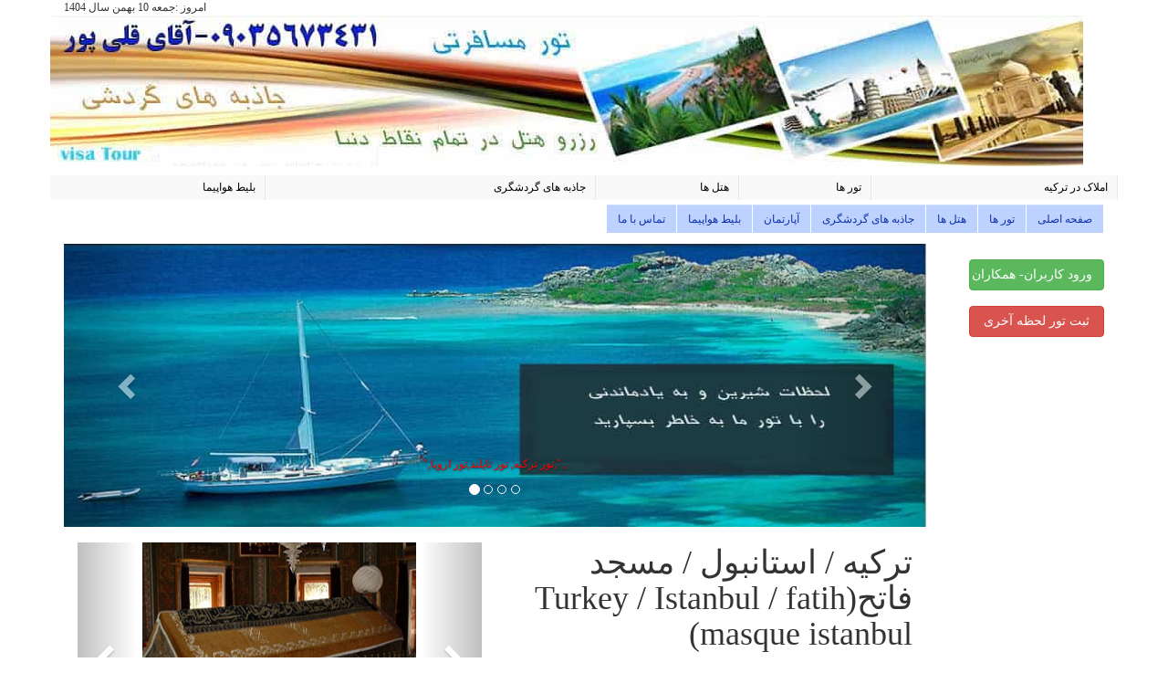

--- FILE ---
content_type: text/html; charset=utf-8
request_url: http://www.visa2.ir/693472677.aspx
body_size: 76551
content:



<!DOCTYPE html PUBLIC "-//W3C//DTD XHTML 1.0 Transitional//EN" "http://www.w3.org/TR/xhtml1/DTD/xhtml1-transitional.dtd">

<html xmlns="http://www.w3.org/1999/xhtml">
<head>
      <!--متا گوگل-->
    <script src="Ajax/jquery.min.js" type="text/javascript"></script>
  
   
      <!-- پایان متا گوگل-->
      <!--faveicon-->
    
  
      <!--end faveicon-->



 

<title>
	ترکیه / استانبول / مسجد فاتح(Turkey / Istanbul / fatih masque istanbul)
</title>


     
<style type="text/css">

.rtl {direction:rtl;}
</style>

		
		<link rel="stylesheet" type="text/css" href="meno/css/superfish.css" media="screen" /><link rel="stylesheet" type="text/css" href="meno/css/superfish-rtl.css" media="screen" /><link rel="stylesheet" type="text/css" href="meno/css/superfish-vertical.css" media="screen" /><link rel="stylesheet" type="text/css" href="meno/css/superfish-vertical-rtl.css" media="screen" /><link rel="stylesheet" type="text/css" href="meno/css/superfish-navbar.css" media="screen" /><link rel="stylesheet" type="text/css" href="meno/css/superfish-navbar-rtl.css" media="screen" />

		<script type="text/javascript" src="meno/js/jquery-1.2.6.min.js"></script>
		<script type="text/javascript" src="meno/js/hoverIntent.js"></script>
		<script type="text/javascript" src="meno/js/superfish.js"></script>
		<script type="text/javascript">

		    // initialise plugins
		    jQuery(function () {
		        $('ul.sf-menu').superfish();

		    });

		</script>
		
   
   
    <link rel="shortcut icon" href="uplod/preview_32x32.png" type="image/x-icon" />

    
   
  
      <!--شروع سایدبار راست-->
  




      <!--پایان سایدبار راست-->
    <!-- پایان جی کوئری--> 
    
    

   
    <!-- Bootstrap -->
    <meta name="viewport" content="width=device-width, initial-scale=1.0" /><link href="bootstrap-3.3.5-dist/css/bootstrap.css" rel="stylesheet" type="text/css" />
     <script src="bOOTSTRAP_w3/jquery.min.js"  type="text/javascript"></script>
    <script src="bootstrap-3.3.5-dist/js/bootstrap.js" type="text/javascript"></script>
   
   
     <!--ende Bootstrap -->
    
    
      <!-- سایدبار راست -->
  
    
    <script src="Scripts/Gridviw_Sidbar_right.js" type="text/javascript"></script>

   
     <!--  پایان سایدبار راست -->

    
      <!-- اسلاید شو -->
    <!-- اسلاید شو -->
  

    <style type="text/css">
        .carousel-inner > .item > img,
        .carousel-inner > .item > a > img {
            width: 100%;
            margin: auto;
        }
    </style>
    <!--پایان اسلاید شو-->
    <!--پایان اسلاید شو-->
    <script src="js/js_Search.js" type="text/javascript"></script>  
 
  


    

    <meta name="google-site-verification" content="CQuoqIqsDTELJ26jsZp37DJ75PChzJEumeD1znjWT2U" />
    <meta name="msvalidate.01" content="324B98A4816D7B92EC80844BE89A292B" />
    <!-- اسلاید شو -->
   
 
  <style type="text/css">
  .carousel-inner > .item > img,
  .carousel-inner > .item > a > img {
      width: 100%;
      margin: auto;
  }
  </style>
    <!--پایان اسلاید شو-->
 

    
 
<link href="App_Themes/Acqua%20-%20Copy%20-%20Copy/StblImag.css" type="text/css" rel="stylesheet" /><meta http-equiv="keywords" name="keywords" content=",ترکیه / استانبول / مسجد فاتح(Turkey / Istanbul / fatih masque istanbul),ترکیه / استانبول / مسجد فاتح,Turkey / Istanbul / fatih masque istanbul," /><meta http-equiv="description" name="description" content=",ترکیه / استانبول / مسجد فاتح(Turkey / Istanbul / fatih masque istanbul),این مسجد ابتدا در فواصل سال‌های ۱۴۶۳ تا ۱۴۷۰ ساخته شد و اولین مسجد امپراطوری پس از پیروزی است.," /></head>
<body>
    <form method="post" action="./693472677.aspx" id="form1">
<div class="aspNetHidden">
<input type="hidden" name="__VIEWSTATE" id="__VIEWSTATE" value="lIaV86C2F2oYRS2FhmRhFQMC9uRjG3SnaOePhXOBwukbWFUxjr6hCYVDVIfG1Oxb3QWJ5U/lcrVXh8x63ilEdUeOj0uye1HJ+H54cReoIFs6uxwY9VngPwONRp86MPKyfWhFrqLpC7q+6cUgTCCe/LDjH2Kp5cNuaaa5kBTx3WVqb7+I5Q8ysiVj8EbUK1V+IR8mIla7mVKbl4b7Frvd/Zzh/NiVNXFphKcYT6HUD6RB7chIFZGk/ZQWrlz20vdEi7kZ1F2epX+YvxmrUE5lhcbpXej02JsCfvPqpwlSvX03ht+8c4F/jFELZnEWCDj5BXI2gjlheV1+OANVqa8/a478uX9YY8oVewA1iAi/jmV3FB0uh6dt/tGZVcj0fQxWXcwT3QcsZXSJYdcV2KT5jwrqDysX6pRETTN0ud6PKuUnrXTUkflQ/NuPcVPMEHUfRCCGZu2SKjOfpgZpXRnUyfvNwOWVzXspR0A0b3ylxUcIfJEnrP1oZ/JT32QAZQFRIiMP6RnITLFAa/KOQukcbevNfmyBgGm8OfjxuUt5IKDJ2oi8Jrs7F0oD09Q+dq/gTS3RCAI8rMf3OsEWHFXMDoAQYBJryQZdGuYBd5N7FlIHpJJzxZ6UatQ8LxmDl+ymGtt5DC/61YAkeNUE4Rznqnugg95dslli2FteUbEOXc2oxVRE9fex4/+VQs3IcPCs0zx5KSMVTJRZxlcnrUGY7SIqWjg4kwmiszL1TuLf+HFxyH6uFLX2laCH5UN0YHdfdLBJ+DqD90+S6ikAH/[base64]/XjDKKJ/zj3/Tj/[base64]/JKtyxhhoa1carkkVLiUIBKT7umt0lAqJpPwBiE/lsW8AipHI1ttm0Oi3PTBbxmaTWMbwYWt6KslpWWc69Iu9kHHVn3c8EFGqpZK2Yb4qAbIv40ua3knGTCwgXxiGxjd9bMDBvfw3VOgEjFQcoZgKE42pPJi3QTJG377Aoascn31MExLvnbHBpVFVV0Uh0W3xVsdkWOIP8aONLn/bkqK8SB/p864Yz2RghFtJlC0hZXxkPP2eT0zYDjGPumEyRAbGVDt5X89fEKwr/lOKYwiLkzBis9vmDlbeQN4sYCMRD8pX02m4D4NvWf/2ntZjTr6bV7MED4AE3ywpIGNJo0g7zFIbpR2L5EpLMBP0VcX5I17h06v+9iswvHTZqp4rauDL06AZuGSxXiE/AolR98gD18qlo4Kb9bry3gQY4OuKypxwPPO3NVAM6IpUYKWjHxPaNL6NVUJu3vnbiL+hzgQuMTWfy3KmpGaj3ro4oA+Q79XoMOKC+Vt7QvKHkIhF0hqbPmmumgqeokOFaW3R0KC2oni7JX+/l4/+JTelZcLSlk3iLQgbQi8lC1G8KZHdKqq0YDM6WFt5VBdDYEjVghe8pOKdWyHuNiadQ5GRK+3l/UmhNqZV6FmbAqdGQlBJDCC8Nr0wcwYa+cpOY0hsS9dT+RzN1P7j7r7nixR4HBSuZ3vBGAvn9oYf9CHa6bveTs0D/kWvOYmUrH0xwq/Mqky1pSfj19thc+jPq31jufXHh/chgCWvU8xZ52tku8czi7AB350Z3+XLovOo6VO3APuce8FWlxXorEwoT4yuPbgU68UhiQd+6lSVRGJjPXFDvHJUZR6ZbgoFgn+nxujng/bRM8zqE1Bv/1dLssja9adwauMrh0oRM8rSR90nOupEy0CUcq0HN9gv/qPw2cvOZ0LIxHkL7ggGUaQCgMSou0GZXBERBqavj4rm2a1V4leQ7Mt+vZo8q/ZbTskTx5B2ROZ9PdzuEj5hisoqiHLTm7Ds5fu08dqEsa2J/38WuR/QnAi68y/gUx8Nlm9l1RhRrAiRwwLo2StbPkdtNKDBX/ZcSF0Jot3BCpKXyhNHRxKNXNO6nLKpArYsxtLkCfFOjOYZ5aft/HAzKUkBFXAzJgm2yTqRw2mEPwzq5NGK+urAMJ1LZwLRlB2JwwLBlqqBMZ0tHvGyq1ZQmFeCkEz7TX2WR2pWQe4ECQ5yu92jxRT53BFHyO81XjSt/hvQKxVuMztb65pJVATQd0YIb/+hBVn1EptrMMmnToLj36slzPfXTbYUOoypbC8bKcZIcbBuns+YwsazRqHFKUjE8g7HJQuC+bVKV4OuUnTXq9Axb2UxTb/4DjXix5HVVvc/9PcsIoK8/dnyoQGs2tNSPmBgi2g2YTTUcOtrY73/vKJuc5wkS/MFlf/V9H06pGkN1h+EsWyee8DhvHJhd0JTzAaIEFKpbrtfpRufZ0Fc4dcBFaTwsLtTVIXrZXkwPzYynSzfVu/Xexu4KuhMa4N4YWyPF0jfvGOjwXLCRc5yoEQEkqcZJbB1jARlMV4i+CPq9059KEGEN+6p6IuxEgY67ULX3dG3gUEnc4VKky6bOeMQB1bKdEGBXoikjOPFbcmMxduIZ8YssEH1PV+rsdxbCy0+dL3e8DVXFSvIafU6nJA4rCfMdu8FB54Bp/ANe1Y1WlD/5kLok1GwjsGxFLbyZ2YWNLoCtDqR+36fVeZV7vaBJmzOUbxWtP+eqnOVLYmnUK+9LQk84r70cEv7Cw1RZeAiNuO/+Nzm3mGvJki5soAxICCdRYpX2RZo3Vz/Fn81L5pmtVb/eb9LntWOU1dQ6cHtClm9vcU8YRggkV3jTCVl1HCDDgHFrRuA7NKeynVfBw0KSCBvTo45ainhSzEIi01LbBuxivZld/MiMttJz00BLBxFibP9f9didwMEhNuA7XqgQC9lwIY8+X+39syAIaA2OmTGvNkAfJXm87ntVupL5I1yWf9C5vC4y6U6OZK2BkBKk1lK6J3TZzllFz7SdXY0uF3F9F44uaWkYgjxX120gZA7pdUfXQNK/[base64]/6nGCar/yYJD0mEi+7eKJj0yQiJDBwR72ZbgQVaz5Z8FDQpK+pRf+yfXrjbj1y/1pHSF6Xa8Oa7jOyhm9mgZwvq2pCcVpf2RiEZxXg4Efh76g3c3dV2QxoVpk77XdOqhMPHEhX9ErDpCjCIo7TLxqWFLulJ20c2F0DKKmqWqZDAtCE6q+uZv9PHZ1WHFDipA636HBvFaS/0oiZaOBDZk8bjIX+jGoelqj7XWy2D7U1h6+JuqIb3p2wyHMIukY1BlP++bo7k+0Efjx8E2w9lXxKC/KH0qvS4q8A5Xvkul0/aW/GVDABcOHT9M0TcIIA/UhraAAjlDwcL9bQIE0cxJxn3rHJuJ1/XTOnPdnnKJRZ8jEoPX+U69zQF1U4dc10dEMuA8zecovySr9+xr+4THquXFmXsZMkQH7E2d4ORqeE6FzPFou4jwinR5jpeZMtKK0cPsIltyw5iFwFzsjABcaK52SVkRsl3YpoflP2TpZf0hxvzIL7OeuvSQltZS3LYsyHzeasVU5xAOn2GRzBL2Ho0iu1wNkJ6D/Rcnh0IuhKx91wC58U+Fj6xKsKdmTtT8l6P5jK3b9roNEKCIzyLTUHLYfvr2xJzEmNAXxXOM6i+9BEgd+ELy4VtLjQsSlaeJZ7O2oxkWYYd8oQy9JlNBreGZOHdGTJYYxlM+m5826kwYq0G/i1IQtI9O0uNCN0LfPQJFvRZMOSvEJ2d73bAssn2qqazqJ6z6zTF/J69xOdkY/TeSpFxFcOGSoqlz6XPIbQlGdWtbUF66a899VXEePmkdwcrwce8cf2TklKNZybeXQDX6mmbMzjDMhm9pIuBOpIPIgLKe+HNgIMn7RwkoQfkez2wMK028dU/CStPWgkeiQBUXF9poNR4s4J5nOOuY2EebvOaMShSMq7nEqVK2MP8FZl5zyWeg9vOpDNlYn1tbUUwgX9w/MOUvG0JyHDq83PR3wwUO5IC7AgMZvmu+KKkF0t9LAv+csXw8hr+JnGZjEm1HGf3gkvdiBwPSPyrZfb/hYD0OGzRqYx7Sp2pU+QUXLw+jHoA9sbwv3TguCLkMTJo80fEjS2szojMOTpWA8PnjDwyX/xJTdDDmN2fpotFxH/xAQKJOUBXbjtD1iFiBWLH1gmnnK8L3A70grh6A1B+xPsjsZzbsKhTGDvQCl2Cjs4opeFlP4OFQ6kM0X9FgeYltVGPVJc9jrN7vErdHNWGDzDi86jkqno/EGwHhmU+6D1s6l+UbOtjpx4GAPImP3oVzdkzCbajj78tQyrBnlm5SBlLyy8e+mh+HKUQvZhjgCbRMNncFBp1wx7cZ7FbNuUwi38j1y9fgBQtjYfU+lOBiIm6MNCGpRL2Dokm4yb5NwinIE4NeWgvddrRLOeddAVrOVzJdctmy4fLnNvdQd9Y5zTknH2Cfmx/Ia2/oQZfc8gILn1mu8JlsVJ0ZsnxsISTx2eHszfNkgXe1kzqdKKRltYadhXON8yvT85uGKowQYuU9g6hgUAt+mEuPa/Ky6cHFKbvDC1cLQDbq7s5SK1pqveoFmKjUZd/C7LJoSCRnqhk/pQ19DzWaqhFwlwcGfPC0XEoiT8Z+HNTUgTAnAmNsFKjmuAXCQkG4WxCyMiaUGaPgfxKbliZW3z0ZQUcF8ETSYp58N1ebst2HNvyP9PM3djQgOewSXfgjHtkt+8L/b4X+2EJMIXK9smkHdXUwSQZr+jnr9Luy2bMyisBXm/NdK9inBgdyOdXHXaoEcJFO9MOFbJi01z28xSLQQD2NgGokca6gIQEUFbeQSKNOGp1qkjAyXrYUJnjzS07g99P/Jgs25JQJt7xr+t0lEOfrRJx1YHm1p6P5NMdLjewsO8UUvkFi38ph6jK5UbovpE053N8aX4KQu2C/mCZs9KTBfbeKks7YnCYU2xSraX4jWLooYTfO8P0gcdljBu7Dv2O9afSTqICNEjfKigEIm6gze1fvssH0YX3+myO2tIVfU1QHWYDtZLnRJPfzjaEjkgxdkCeuGnhsqMJ3R0iiRWwHgA/nigP6/[base64]/C+kcXz8XrKRBQKXIF9U4YWpP4zne6SVz3WQFbwXghGplRD8nxcrQy4HB9Y/KSpYUcEck4+5eIT5RwWAeM10ZusM7ndCKwtX79pC7Fdkh+OHbsq/AJiP92fp3ayqnrSAOdtWRQ6NsztYezcejDHEy1TzZhJmqWSzngwZ6Xb3j4PKhSOdI2WDj5/sCuZFPEyxvIazdpAc3bUoIE6HfKdGEjkiYl3iAfereE8Y3KoV646tsaS24ybNHfQ+pNxiFrg/XhLcNCQLTJ4UZTOWyBtzujTNq213/W80dunQHhEyySqek+f5uwIH+tDjC4BH/hiLYjga+2UqQSoJJ5IN3rEt2/ajoEt9lPxSrcMmKiLn5lqEtXllWRn8W31m5HMUn7uY0LLtgZGmtyC5w2LUB/sN1yX2VB7k78RmLbSPlrwmO+snV0/AutraQ+l2evPWLq+A8FWlM4=" />
</div>

<div class="aspNetHidden">

	<input type="hidden" name="__VIEWSTATEGENERATOR" id="__VIEWSTATEGENERATOR" value="8285AB22" />
	<input type="hidden" name="__VIEWSTATEENCRYPTED" id="__VIEWSTATEENCRYPTED" value="" />
	<input type="hidden" name="__EVENTVALIDATION" id="__EVENTVALIDATION" value="U0WtXRSQWq0vmHrrgTIdWNo91dLIsW6CPPq+e4VLh7Y3r1kQAFQ2AWsysXcuYH6toq+bUCWODcR/GgqmWDl2sY1V9X/mNQirOa/ZcJpt5HftG2rvqWQYUmhXWnQqZNxQZDGyXWyXWoLwFrgzLtOQUoiq/8K8vFTH5voxUQ5khP/crLvJ+9gYIU20ZX8WclLC" />
</div>
       


            <!-- row heder-->
            <div  class="container">
          
                
                <span id="lblDate">امروز :جمعه   10   بهمن   سال   1404</span> 

               
                <!-- heder-->
                <div class="row" >

                   <div>
           <p><a href="http://www.visa2.ir"><img alt="تور ،هتل,خرید آپارتمان در ترکیه,جاذبه گردشگری," class="img-responsive" src="Icon/logo.jpg" /> </a></p>

                      
                       </div>

                   
                     
  </div>


                    
               
                <!-- starte navigation -->




                <div class="row" dir="rtl" >

                   
    <table id="ContentPlaceHolder2_DataList2" cellspacing="0" style="border-collapse:collapse;">
	<tr>
		<td>

                                    <table dir="rtl" style="background-color: #F9F9F9">
			<tbody>
				<tr>
					<td style="padding: 5px 10px 5px 10px; margin: 2px; border-right-style: solid; border-right-width: 1px; border-right-color: #E9E9E9;">

                                                <span >
                                                    <a id="ContentPlaceHolder2_DataList2_lblTOPIC_NAME_0" href="niazTitel.aspx?id=2"> املاک در ترکیه</a>
                                                    
                                                      </span></td>
                                        </tr>
                                        



                                    </table>



                                </td><td>

                                    <table dir="rtl" style="background-color: #F9F9F9">
			<tbody>
				<tr>
					<td style="padding: 5px 10px 5px 10px; margin: 2px; border-right-style: solid; border-right-width: 1px; border-right-color: #E9E9E9;">

                                                <span >
                                                    <a id="ContentPlaceHolder2_DataList2_lblTOPIC_NAME_1" href="niazTitel.aspx?id=5017">تور ها</a>
                                                    
                                                      </span></td>
                                        </tr>
                                        



                                    </table>



                                </td><td>

                                    <table dir="rtl" style="background-color: #F9F9F9">
			<tbody>
				<tr>
					<td style="padding: 5px 10px 5px 10px; margin: 2px; border-right-style: solid; border-right-width: 1px; border-right-color: #E9E9E9;">

                                                <span >
                                                    <a id="ContentPlaceHolder2_DataList2_lblTOPIC_NAME_2" href="niazTitel.aspx?id=5018">هتل ها</a>
                                                    
                                                      </span></td>
                                        </tr>
                                        



                                    </table>



                                </td><td>

                                    <table dir="rtl" style="background-color: #F9F9F9">
			<tbody>
				<tr>
					<td style="padding: 5px 10px 5px 10px; margin: 2px; border-right-style: solid; border-right-width: 1px; border-right-color: #E9E9E9;">

                                                <span >
                                                    <a id="ContentPlaceHolder2_DataList2_lblTOPIC_NAME_3" href="niazTitel.aspx?id=5019">جاذبه های گردشگری</a>
                                                    
                                                      </span></td>
                                        </tr>
                                        



                                    </table>



                                </td><td>

                                    <table dir="rtl" style="background-color: #F9F9F9">
			<tbody>
				<tr>
					<td style="padding: 5px 10px 5px 10px; margin: 2px; border-right-style: solid; border-right-width: 1px; border-right-color: #E9E9E9;">

                                                <span >
                                                    <a id="ContentPlaceHolder2_DataList2_lblTOPIC_NAME_4" href="niazTitel.aspx?id=5020">بلیط هواپیما</a>
                                                    
                                                      </span></td>
                                        </tr>
                                        



                                    </table>



                                </td>
	</tr>
</table>

                    





                   <div style="clear: both; height: 5px; background-color: #FFFFFF;"></div> 

                    

                    <div class="  col-lg-12 " dir="rtl">

                         <div style="width: 300px; float: left;">

                                      




                   </div>
                    
                        <div class="rtl">

		<ul class="sf-menu">

            
			<li>
				<a href="Default.aspx">صفحه اصلی</a>
			</li>	

			  <li><a href="http://visa2.ir/niazTitel.aspx?id=5017">تور ها</a>
			<ul>
				<li><a href="http://visa2.ir/niazsubTitel.aspx?id=1138">تور ایران</a>
                    <ul>
						<li><a href="http://visa2.ir/niazsub_subTitel.aspx?id=1176">تور کیش</a>
                                
						</li>
						<li><a href="http://visa2.ir/niazsub_subTitel.aspx?id=1177">تور مشهد</a>
                                
						</li>
                        <li><a href="http://visa2.ir/niazsub_subTitel.aspx?id=1178">تور شیراز</a>

                                


                        </li>
						<li><a href="http://visa2.ir/niazsub_subTitel.aspx?id=1179">تور اصفهان</a>
                             

						</li>
                        <li><a href="http://visa2.ir/niazsub_subTitel.aspx?id=1180">تور قشم</a>

                               
                        </li>
						
					</ul>
				</li>

               

				<li><a href="http://visa2.ir/niazsubTitel.aspx?id=1139">تور ترکیه</a>
                    <ul>
						<li><a href="http://visa2.ir/niazsub_subTitel.aspx?id=1181">تور استانبول</a>
                              
						</li>
						<li><a href="http://visa2.ir/niazsub_subTitel.aspx?id=1182">تور آنتالیا	</a>
                              
						</li>
                        <li><a href="http://visa2.ir/niazsub_subTitel.aspx?id=1183">تور آنکارا</a>
                              
                        </li>
						<li><a href="http://visa2.ir/niazsub_subTitel.aspx?id=1184">تور آلانیا</a>
                              
						</li>
                        <li><a href="http://visa2.ir/niazsub_subTitel.aspx?id=1185">تور کوش آداسی</a>
                              
                        </li>
						<li><a href="http://visa2.ir/niazsub_subTitel.aspx?id=1186">تور بدروم</a>
                              
						</li>
                        <li><a href="http://visa2.ir/niazsub_subTitel.aspx?id=1187">تور مارماریس</a>
                              
                        </li>
						<li><a href="http://visa2.ir/niazsub_subTitel.aspx?id=1188">تور ازمیر</a>
                              
						</li>
                        <li><a href="http://visa2.ir/niazsub_subTitel.aspx?id=1189">تور وان</a>
                              
                        </li>
					
					</ul>
				</li>
				<li><a href="http://visa2.ir/niazsubTitel.aspx?id=1140">تور تایلند</a>
					<ul>
						<li><a href="http://visa2.ir/niazsub_subTitel.aspx?id=1190">تور بانکوک</a>
                              
						</li>
						<li><a href="http://visa2.ir/niazsub_subTitel.aspx?id=1191">تور پاتایا</a>
                              
						</li>
                         <li><a href="http://visa2.ir/niazsub_subTitel.aspx?id=1192">تور بانکوک پاتایا </a>
                               
                         </li>
						<li><a href="http://visa2.ir/niazsub_subTitel.aspx?id=1193">تور پوکت</a>
                              
						</li>
                        <li><a href="http://visa2.ir/niazsub_subTitel.aspx?id=1194">تور بانکوک پوکت</a>
                              
                        </li>
						<li><a href="http://visa2.ir/niazsub_subTitel.aspx?id=1195">تور پاتایا پوکت</a>
                              
						</li>
                        <li><a href="http://visa2.ir/niazsub_subTitel.aspx?id=1196">تور سامویی</a>
                              
                        </li>
						<li><a href="http://visa2.ir/niazsub_subTitel.aspx?id=1197">تور کرابی</a>
                              
						</li>
					</ul>
				</li>
                <li><a href="http://visa2.ir/niazsubTitel.aspx?id=1141">تور مالزی</a>
                    <ul>
						<li><a href="http://visa2.ir/niazsub_subTitel.aspx?id=1198">تور کوالالانپور	</a>
                              
						</li>
						<li><a href="http://visa2.ir/niazsub_subTitel.aspx?id=1199">تور کوالالانپور پنانگ</a>
                              
						</li>
                        <li><a href="http://visa2.ir/niazsub_subTitel.aspx?id=1200">تور کوالالامپور سنگاپور</a>
                              
                        </li>
						<li><a href="http://visa2.ir/niazsub_subTitel.aspx?id=1201">تور کوالالامپور لنکاوی</a>
                              
						</li>
                       
                       
					</ul>
                </li>
				<li><a href="http://visa2.ir/niazsubTitel.aspx?id=1142">تور چین</a>
                    <ul>
						<li><a href="http://visa2.ir/niazsub_subTitel.aspx?id=1202">تور پکن</a>
                              
						</li>
						<li><a href="http://visa2.ir/niazsub_subTitel.aspx?id=1203">تور پکن شانگهای</a>
                              
						</li>
                        <li><a href="http://visa2.ir/niazsub_subTitel.aspx?id=1204">تور گوانجو</a>
                              
                        </li>
					</ul>
				</li>
				<li><a href="http://visa2.ir/niazsubTitel.aspx?id=1143">تور هند</a>
					<ul>
						<li><a href="http://visa2.ir/niazsub_subTitel.aspx?id=1205">تور دهلی</a>
                              
						</li>
						<li><a href="http://visa2.ir/niazsub_subTitel.aspx?id=1206">تور دهلی آگرا جیپور</a>
                              
						</li>
					</ul>
				</li>
                <li><a href="http://visa2.ir/niazsubTitel.aspx?id=1144">تور دبی</a>
                    <ul>
						<li><a href="http://visa2.ir/niazsub_subTitel.aspx?id=1207">تور دبی</a>
                              
						</li>
					
					</ul>
                </li>
				


                <li><a href="http://visa2.ir/niazsubTitel.aspx?id=1147">تور روسیه</a>
                    <ul>
						<li><a href="http://visa2.ir/niazsub_subTitel.aspx?id=1254">مسکو	</a>
                              
						</li>
						<li><a href="http://visa2.ir/niazsub_subTitel.aspx?id=1255">مسکو سن پترزبورگ</a>
                              
						</li>
					</ul>
                </li>

<li><a href="http://visa2.ir/niazsubTitel.aspx?id=1145">تور گرجستان</a>
                    <ul>
						<li><a href="http://visa2.ir/niazsub_subTitel.aspx?id=1208">تور تفلیس</a>
                              
						</li>
						<li><a href="http://visa2.ir/niazsub_subTitel.aspx?id=1209">تور تفلیس باتومی</a>
                              
						</li>
					</ul>
				</li>
				<li><a href="http://visa2.ir/niazsubTitel.aspx?id=1146">تور ارمنستان</a>
					<ul>
						<li><a href="http://visa2.ir/niazsub_subTitel.aspx?id=2216">تور ایروان</a>
                              
						</li>
						
					</ul>
				</li>
                
				
			</ul>
		</li>


<li><a href="http://visa2.ir/niazTitel.aspx?id=5018">هتل ها</a>
			<ul>
				<li><a href="http://visa2.ir/niazsubTitel.aspx?id=1149">هتل های ایران</a>
                    <ul>
						<li><a href="http://visa2.ir/niazsub_subTitel.aspx?id=1210">کیش	</a></li>
						<li><a href="http://visa2.ir/niazsub_subTitel.aspx?id=1211">مشهد	</a></li>
                        <li><a href="http://visa2.ir/niazsub_subTitel.aspx?id=1212">شیراز	</a></li>
						<li><a href="http://visa2.ir/niazsub_subTitel.aspx?id=1213">اصفهان	</a></li>
                        <li><a href="http://visa2.ir/niazsub_subTitel.aspx?id=1214">قشم	</a></li>
						
					</ul>
				</li>
                  <li><a href="http://visa2.ir/niazsubTitel.aspx?id=2153">هتل های آلمان</a>
                    <ul>
						<li><a href="http://visa2.ir/niazsub_subTitel.aspx?id=2207">هتل کلن	</a></li>
                        <li><a href="http://visa2.ir/niazsub_subTitel.aspx?id=2208">هتل هانوفر</a></li>
                          <li><a href="http://visa2.ir/niazsub_subTitel.aspx?id=2209">هتل برلین</a></li>
                        <li><a href="http://visa2.ir/niazsub_subTitel.aspx?id=2212">هتل های مونیخ</a></li>
						<li><a href="http://visa2.ir/niazsub_subTitel.aspx?id=2215"> هتل های هامبورگ</a></li>
                       
					</ul>
                </li>


                 <li><a href="http://visa2.ir/niazsubTitel.aspx?id=2143">هتل های ایتالیا</a>
                    <ul>
						<li><a href="http://visa2.ir/niazsub_subTitel.aspx?id=2191">هتل میلان	</a></li>
                        <li><a href="http://visa2.ir/niazsub_subTitel.aspx?id=2192">هتل رم</a></li>
                          <li><a href="http://visa2.ir/niazsub_subTitel.aspx?id=2193">هتل ونیز</a></li>
                        <li><a href="http://visa2.ir/niazsub_subTitel.aspx?id=2194">هتل فلورانس</a></li>
					
                       
					</ul>
                </li>

                   <li><a href="http://visa2.ir/niazsubTitel.aspx?id=2145">هتل قبرس</a>
                    <ul>
						<li><a href="http://visa2.ir/niazsub_subTitel.aspx?id=2196">هتل لارناکا</a></li>
                        <li><a href="http://visa2.ir/niazsub_subTitel.aspx?id=2197">هتل لیماسول</a></li>
                          <li><a href="http://visa2.ir/niazsub_subTitel.aspx?id=2198">هتل نیکوزیا</a></li>
                     
					
                       
					</ul>
                </li>

                
                 <li><a href="http://visa2.ir/niazsubTitel.aspx?id=2156">هتل های هلند</a>
                    <ul>
						<li><a href="http://visa2.ir/niazsub_subTitel.aspx?id=2214">هتل های آمستردام</a></li>
                     
					
                       
					</ul>
                </li>


                <li><a href="http://visa2.ir/niazsubTitel.aspx?id=2150">هتل یونان</a>
                    <ul>
						<li><a href="http://visa2.ir/niazsub_subTitel.aspx?id=2203">هتل آتن</a></li>
                     
					
                       
					</ul>

                </li>

             <li><a href="http://visa2.ir/niazsubTitel.aspx?id=2147">هتل مالدیو </a>
                    <ul>
						<li><a href="http://visa2.ir/niazsub_subTitel.aspx?id=2201">هتل ماله</a></li>
                     
					
                       
					</ul>

                </li>


                  <li><a href="http://visa2.ir/niazsubTitel.aspx?id=2151">هتل لبنان </a>
                    <ul>
						<li><a href="http://visa2.ir/niazsub_subTitel.aspx?id=2204">هتل بیروت</a></li>
                     
					
                       
					</ul>

                </li>


                  <li><a href="http://visa2.ir/niazsubTitel.aspx?id=2148">هتل سنگاپور</a>
                    <ul>
						<li><a href="http://visa2.ir/niazsub_subTitel.aspx?id=2202">هتل سنگاپور</a></li>
                     
					
                       
					</ul>

                </li>


                   <li><a href="http://visa2.ir/niazsubTitel.aspx?id=2154">هتل اکراین</a>
                    <ul>
						<li><a href="http://visa2.ir/niazsub_subTitel.aspx?id=2210">هتل کی یف</a></li>
                     
					
                       
					</ul>

                </li>


                  <li><a href="http://visa2.ir/niazsubTitel.aspx?id=2146">هتل اندونزی</a>
                    <ul>
						<li><a href="http://visa2.ir/niazsub_subTitel.aspx?id=2199">هتل بالی</a></li>
                     
					<li><a href="http://visa2.ir/niazsub_subTitel.aspx?id=2200">هتل جاکارتا</a></li>
                       
					</ul>

                </li>


                  <li><a href="http://visa2.ir/niazsubTitel.aspx?id=2152">هتل آفریقای</a>
                    <ul>
						<li><a href="http://visa2.ir/niazsub_subTitel.aspx?id=2205">هتل ژوهانسبورگ</a></li>
                     
					<li><a href="http://visa2.ir/niazsub_subTitel.aspx?id=2206">هتل کیپ تاون</a></li>
                       
					</ul>

                </li>


                  <li><a href="http://visa2.ir/niazsubTitel.aspx?id=2155">هتل های اسپانیا</a>
                    <ul>
						<li><a href="http://visa2.ir/niazsub_subTitel.aspx?id=2211">هتل های بارسلونا</a></li>
                        <li><a href="http://visa2.ir/niazsub_subTitel.aspx?id=2213">هتل های مادرید</a></li>
                      
					
                       
					</ul>
                </li>


                
                  <li><a href="http://visa2.ir/niazsubTitel.aspx?id=2144">هتل های فرانسه</a>
                    <ul>
						<li><a href="http://visa2.ir/niazsub_subTitel.aspx?id=2195">هتل پاریس</a></li>
                     
                      
					
                       
					</ul>
                </li>



				<li><a href="http://visa2.ir/niazsubTitel.aspx?id=1150">هتل های ترکیه</a>
                    <ul>
						<li><a href="http://visa2.ir/niazsub_subTitel.aspx?id=1215"> هتل های استانبول 	</a></li>
						<li><a href="http://visa2.ir/niazsub_subTitel.aspx?id=1216"> هتل های آنتالیا	</a></li>
                        <li><a href="http://visa2.ir/niazsub_subTitel.aspx?id=1217">هتل های آنکارا	</a></li>
						<li><a href="http://visa2.ir/niazsub_subTitel.aspx?id=1219">هتل های کوش آداسی	</a></li>
                        <li><a href="http://visa2.ir/niazsub_subTitel.aspx?id=1220"> هتل های بدروم  </a></li>
						<li><a href="http://visa2.ir/niazsub_subTitel.aspx?id=1221">هتل های مارماریس	</a></li>
                        <li><a href="http://visa2.ir/niazsub_subTitel.aspx?id=1222">هتل های ازمیر	</a></li>
						<li><a href="http://visa2.ir/niazsub_subTitel.aspx?id=1223">هتل های وان</a></li>
                        <li><a href="http://visa2.ir/niazsub_subTitel.aspx?id=1218">هتل های آلانیا	</a></li>
						
					</ul>
				</li>
                <li><a href="http://visa2.ir/niazsubTitel.aspx?id=1151">هتل های تایلند</a>
                    <ul>
						<li><a href="http://visa2.ir/niazsub_subTitel.aspx?id=1224">بانکوک	</a></li>
						<li><a href="http://visa2.ir/niazsub_subTitel.aspx?id=1225">پاتایا	</a></li>
                        <li><a href="http://visa2.ir/niazsub_subTitel.aspx?id=1226">پوکت	</a></li>
						<li><a href="http://visa2.ir/niazsub_subTitel.aspx?id=1227">سامویی	</a></li>
                        <li><a href="http://visa2.ir/niazsub_subTitel.aspx?id=1228">کرابی</a></li>
						
					</ul>
                </li>
				<li><a href="http://visa2.ir/niazsubTitel.aspx?id=1152">هتل های مالزی</a>
                    <ul>
						<li><a href="http://visa2.ir/niazsub_subTitel.aspx?id=1229">کوالالانپور	</a></li>
						<li><a href="http://visa2.ir/niazsub_subTitel.aspx?id=1230">پنانگ	</a></li>
                        <li><a href="http://visa2.ir/niazsub_subTitel.aspx?id=1231">لنکاوی	</a></li>
					</ul>
				</li>
                <li><a href="http://visa2.ir/niazsubTitel.aspx?id=1153">هتل های چین</a>
                    <ul>
						<li><a href="http://visa2.ir/niazsub_subTitel.aspx?id=1232">پکن	</a></li>
						<li><a href="http://visa2.ir/niazsub_subTitel.aspx?id=1233">شانگهای </a></li>
                        <li><a href="http://visa2.ir/niazsub_subTitel.aspx?id=1234">گوانجو	</a></li>
					</ul>
                </li>
				<li><a href="http://visa2.ir/niazsubTitel.aspx?id=1154">هتل های هند</a>
                    <ul>
						<li><a href="http://visa2.ir/niazsub_subTitel.aspx?id=1235">دهلی	</a></li>
						<li><a href="http://visa2.ir/niazsub_subTitel.aspx?id=1236">آگرا	</a></li>
                        <li><a href="http://visa2.ir/niazsub_subTitel.aspx?id=1237">جیپور							</a></li>
					</ul>
				</li>
              
                <li><a href="http://visa2.ir/niazsubTitel.aspx?id=1157">هتل های دبی</a>  </li>             
                
				<li><a href="http://visa2.ir/niazsubTitel.aspx?id=1158">هتل های روسیه</a>
                    <ul>
						<li><a href="http://visa2.ir/niazsub_subTitel.aspx?id=1243">مسکو	</a></li>
						<li><a href="http://visa2.ir/niazsub_subTitel.aspx?id=1244">سن پترزبورگ</a></li>
					</ul>
				</li>
              

                  <li><a href="http://visa2.ir/niazsubTitel.aspx?id=1155">هتل های گرجستان</a>
                    <ul>
						<li><a href="http://visa2.ir/niazsub_subTitel.aspx?id=1238">تفلیس	</a></li>
						<li><a href="http://visa2.ir/niazsub_subTitel.aspx?id=1239">باتومی	</a></li>
					</ul>
                </li>
				<li><a href="http://visa2.ir/niazsubTitel.aspx?id=1156">هتل های ارمنستان</a>
                    <ul>
						<li><a href="http://visa2.ir/niazsub_subTitel.aspx?id=1240">ایروان								</a></li>
						
					</ul>
				</li>
				
			</ul>
		</li>

<li><a href="http://visa2.ir/niazTitel.aspx?id=5019">جاذبه های گردشگری</a>
			<ul>
				<li><a href="http://visa2.ir/niazsubTitel.aspx?id=1160">جاذبه گردشگری ایران</a>
                    <ul>
						<li><a href="http://visa2.ir/niazsub_subTitel.aspx?id=1263">کیش	</a>
                <ul>
						<li><a href="http://visa2.ir/niazsub_subTitel.aspx?id=1263">دیدنی ها	</a></li>
						<li><a href="http://visa2.ir/niazsub_subTitel.aspx?id=1263">تفریحات</a></li>
                        <li><a href="http://visa2.ir/niazsub_subTitel.aspx?id=1263">مراکز خرید</a></li>
						<li><a href="http://visa2.ir/niazsub_subTitel.aspx?id=1263">رستوران ها	</a></li>
				</ul>


						</li>
						<li><a href="http://visa2.ir/niazsub_subTitel.aspx?id=1264">مشهد	</a>

                            <ul>
						<li><a href="http://visa2.ir/niazsub_subTitel.aspx?id=1264">دیدنی ها	</a></li>
						<li><a href="http://visa2.ir/niazsub_subTitel.aspx?id=1264">تفریحات</a></li>
                        <li><a href="http://visa2.ir/niazsub_subTitel.aspx?id=1264">مراکز خرید</a></li>
						<li><a href="http://visa2.ir/niazsub_subTitel.aspx?id=1264">رستوران ها	</a></li>
				</ul>
						</li>
                        <li><a href="http://visa2.ir/niazsub_subTitel.aspx?id=1265">شیراز	</a>

                            <ul>
						<li><a href="http://visa2.ir/niazsub_subTitel.aspx?id=1265">دیدنی ها	</a></li>
						<li><a href="http://visa2.ir/niazsub_subTitel.aspx?id=1265">تفریحات</a></li>
                        <li><a href="http://visa2.ir/niazsub_subTitel.aspx?id=1265">مراکز خرید</a></li>
						<li><a href="http://visa2.ir/niazsub_subTitel.aspx?id=1265">رستوران ها	</a></li>
				</ul>
                        </li>
						<li><a href="http://visa2.ir/niazsub_subTitel.aspx?id=1266">اصفهان	</a>

                            <ul>
						<li><a href="http://visa2.ir/niazsub_subTitel.aspx?id=1266">دیدنی ها	</a></li>
						<li><a href="http://visa2.ir/niazsub_subTitel.aspx?id=1266">تفریحات</a></li>
                        <li><a href="http://visa2.ir/niazsub_subTitel.aspx?id=1266">مراکز خرید</a></li>
						<li><a href="http://visa2.ir/niazsub_subTitel.aspx?id=1266">رستوران ها	</a></li>
				</ul>
						</li>
                        <li><a href="http://visa2.ir/niazsub_subTitel.aspx?id=1267">قشم				</a>

                            <ul>
						<li><a href="http://visa2.ir/niazsub_subTitel.aspx?id=1267">دیدنی ها	</a></li>
						<li><a href="http://visa2.ir/niazsub_subTitel.aspx?id=1267">تفریحات</a></li>
                        <li><a href="http://visa2.ir/niazsub_subTitel.aspx?id=1267">مراکز خرید</a></li>
						<li><a href="http://visa2.ir/niazsub_subTitel.aspx?id=1267">رستوران ها	</a></li>
				</ul>
                        </li>
						
					</ul>
				</li>




				<li><a href="http://visa2.ir/niazsubTitel.aspx?id=1161">جاذبه گردشگری ترکیه</a>
                    <ul>
						<li><a href="http://visa2.ir/niazsub_subTitel.aspx?id=1268">استانبول	</a>

                            <ul>
						<li><a href="http://visa2.ir/niazsub_subTitel.aspx?id=1268">دیدنی ها	</a></li>
						<li><a href="http://visa2.ir/niazsub_subTitel.aspx?id=1268">تفریحات</a></li>
                        <li><a href="http://visa2.ir/niazsub_subTitel.aspx?id=1268">مراکز خرید</a></li>
						<li><a href="http://visa2.ir/niazsub_subTitel.aspx?id=1268">رستوران ها	</a></li>
				</ul>
						</li>
						<li><a href="http://visa2.ir/niazsub_subTitel.aspx?id=1269">آنتالیا	</a>

                            <ul>
						<li><a href="http://visa2.ir/niazsub_subTitel.aspx?id=1269">دیدنی ها	</a></li>
						<li><a href="http://visa2.ir/niazsub_subTitel.aspx?id=1269">تفریحات</a></li>
                        <li><a href="http://visa2.ir/niazsub_subTitel.aspx?id=1269">مراکز خرید</a></li>
						<li><a href="http://visa2.ir/niazsub_subTitel.aspx?id=1269">رستوران ها	</a></li>
				</ul>
						</li>
                        <li><a href="http://visa2.ir/niazsub_subTitel.aspx?id=1270">آنکارا	</a>

                            <ul>
						<li><a href="http://visa2.ir/niazsub_subTitel.aspx?id=1270">دیدنی ها	</a></li>
						<li><a href="http://visa2.ir/niazsub_subTitel.aspx?id=1270">تفریحات</a></li>
                        <li><a href="http://visa2.ir/niazsub_subTitel.aspx?id=1270">مراکز خرید</a></li>
						<li><a href="http://visa2.ir/niazsub_subTitel.aspx?id=1270">رستوران ها	</a></li>
				</ul>
                        </li>
                        <li><a href="http://visa2.ir/niazsub_subTitel.aspx?id=1271">آلانیا	</a>

                            <ul>
						<li><a href="http://visa2.ir/niazsub_subTitel.aspx?id=1271">دیدنی ها	</a></li>
						<li><a href="http://visa2.ir/niazsub_subTitel.aspx?id=1271">تفریحات</a></li>
                        <li><a href="http://visa2.ir/niazsub_subTitel.aspx?id=1271">مراکز خرید</a></li>
						<li><a href="http://visa2.ir/niazsub_subTitel.aspx?id=1271">رستوران ها	</a></li>
				</ul>
                        </li>
						<li><a href="http://visa2.ir/niazsub_subTitel.aspx?id=1272">کوش آداسی</a>

                            <ul>
						<li><a href="http://visa2.ir/niazsub_subTitel.aspx?id=1272">دیدنی ها	</a></li>
						<li><a href="http://visa2.ir/niazsub_subTitel.aspx?id=1272">تفریحات</a></li>
                        <li><a href="http://visa2.ir/niazsub_subTitel.aspx?id=1272">مراکز خرید</a></li>
						<li><a href="http://visa2.ir/niazsub_subTitel.aspx?id=1272">رستوران ها	</a></li>
				</ul>
						</li>
                        <li><a href="http://visa2.ir/niazsub_subTitel.aspx?id=1273">بدروم </a>

                            <ul>
						<li><a href="http://visa2.ir/niazsub_subTitel.aspx?id=1273">دیدنی ها	</a></li>
						<li><a href="http://visa2.ir/niazsub_subTitel.aspx?id=1273">تفریحات</a></li>
                        <li><a href="http://visa2.ir/niazsub_subTitel.aspx?id=1273">مراکز خرید</a></li>
						<li><a href="http://visa2.ir/niazsub_subTitel.aspx?id=1273">رستوران ها	</a></li>
				</ul>
                        </li>
                        <li><a href="http://visa2.ir/niazsub_subTitel.aspx?id=1274">مارماریس	</a>

                            <ul>
						<li><a href="http://visa2.ir/niazsub_subTitel.aspx?id=1274">دیدنی ها	</a></li>
						<li><a href="http://visa2.ir/niazsub_subTitel.aspx?id=1274">تفریحات</a></li>
                        <li><a href="http://visa2.ir/niazsub_subTitel.aspx?id=1274">مراکز خرید</a></li>
						<li><a href="http://visa2.ir/niazsub_subTitel.aspx?id=1274">رستوران ها	</a></li>
				</ul>
                        </li>
						<li><a href="http://visa2.ir/niazsub_subTitel.aspx?id=1275">ازمیر	</a>

                            <ul>
						<li><a href="http://visa2.ir/niazsub_subTitel.aspx?id=1275">دیدنی ها	</a></li>
						<li><a href="http://visa2.ir/niazsub_subTitel.aspx?id=1275">تفریحات</a></li>
                        <li><a href="http://visa2.ir/niazsub_subTitel.aspx?id=1275">مراکز خرید</a></li>
						<li><a href="http://visa2.ir/niazsub_subTitel.aspx?id=1275">رستوران ها	</a></li>
				</ul>
						</li>
                        <li><a href="http://visa2.ir/niazsub_subTitel.aspx?id=1276">وان</a>

                            <ul>
						<li><a href="http://visa2.ir/niazsub_subTitel.aspx?id=1276">دیدنی ها	</a></li>
						<li><a href="http://visa2.ir/niazsub_subTitel.aspx?id=1276">تفریحات</a></li>
                        <li><a href="http://visa2.ir/niazsub_subTitel.aspx?id=1276">مراکز خرید</a></li>
						<li><a href="http://visa2.ir/niazsub_subTitel.aspx?id=1276">رستوران ها	</a></li>
				</ul>
                        </li>
                       
					</ul>
				</li>
				<li><a href="http://visa2.ir/niazsubTitel.aspx?id=1162">جاذبه گردشگری تایلند</a>
					<ul>
						<li><a href="http://visa2.ir/niazsub_subTitel.aspx?id=1277">بانکوک	</a>

                            <ul>
						<li><a href="http://visa2.ir/niazsub_subTitel.aspx?id=1277">دیدنی ها	</a></li>
						<li><a href="http://visa2.ir/niazsub_subTitel.aspx?id=1277">تفریحات</a></li>
                        <li><a href="http://visa2.ir/niazsub_subTitel.aspx?id=1277">مراکز خرید</a></li>
						<li><a href="http://visa2.ir/niazsub_subTitel.aspx?id=1277">رستوران ها	</a></li>
				</ul>
						</li>
						<li><a href="http://visa2.ir/niazsub_subTitel.aspx?id=1278">پاتایا	</a>

                            <ul>
						<li><a href="http://visa2.ir/niazsub_subTitel.aspx?id=1278">دیدنی ها	</a></li>
						<li><a href="http://visa2.ir/niazsub_subTitel.aspx?id=1278">تفریحات</a></li>
                        <li><a href="http://visa2.ir/niazsub_subTitel.aspx?id=1278">مراکز خرید</a></li>
						<li><a href="http://visa2.ir/niazsub_subTitel.aspx?id=1278">رستوران ها	</a></li>
				</ul>
						</li>
                         <li><a href="http://visa2.ir/niazsub_subTitel.aspx?id=1279">پوکت	</a>

                             <ul>
						<li><a href="http://visa2.ir/niazsub_subTitel.aspx?id=1279">دیدنی ها	</a></li>
						<li><a href="http://visa2.ir/niazsub_subTitel.aspx?id=1279">تفریحات</a></li>
                        <li><a href="http://visa2.ir/niazsub_subTitel.aspx?id=1279">مراکز خرید</a></li>
						<li><a href="http://visa2.ir/niazsub_subTitel.aspx?id=1279">رستوران ها	</a></li>
				</ul>
                         </li>
						<li><a href="http://visa2.ir/niazsub_subTitel.aspx?id=1280">سامویی	</a>

                            <ul>
						<li><a href="http://visa2.ir/niazsub_subTitel.aspx?id=1280">دیدنی ها	</a></li>
						<li><a href="http://visa2.ir/niazsub_subTitel.aspx?id=1280">تفریحات</a></li>
                        <li><a href="http://visa2.ir/niazsub_subTitel.aspx?id=1280">مراکز خرید</a></li>
						<li><a href="http://visa2.ir/niazsub_subTitel.aspx?id=1280">رستوران ها	</a></li>
				</ul>
						</li>
                         <li><a href="http://visa2.ir/niazsub_subTitel.aspx?id=1281">کرابی</a>

                             <ul>
						<li><a href="http://visa2.ir/niazsub_subTitel.aspx?id=1281">دیدنی ها	</a></li>
						<li><a href="http://visa2.ir/niazsub_subTitel.aspx?id=1281">تفریحات</a></li>
                        <li><a href="http://visa2.ir/niazsub_subTitel.aspx?id=1281">مراکز خرید</a></li>
						<li><a href="http://visa2.ir/niazsub_subTitel.aspx?id=1281">رستوران ها	</a></li>
				</ul>
                         </li>
						
					</ul>
				</li>
                <li><a href="http://visa2.ir/niazsubTitel.aspx?id=1163">جاذبه گردشگری مالزی</a>
                    <ul>
						<li><a href="http://visa2.ir/niazsub_subTitel.aspx?id=1282">کوالالانپور	جاذبه گردشگری</a>

                            <ul>
						<li><a href="http://visa2.ir/niazsub_subTitel.aspx?id=1282"> دیدنی ها کوالالانپور	</a></li>
						<li><a href="http://visa2.ir/niazsub_subTitel.aspx?id=1282">تفریحات  کوالالانپور</a></li>
                        <li><a href="http://visa2.ir/niazsub_subTitel.aspx?id=1282"> مراکز خرید کوالالانپور</a></li>
						<li><a href="http://visa2.ir/niazsub_subTitel.aspx?id=1282">رستوران ها کوالالانپور	</a></li>
				</ul>
						</li>
						<li><a href="http://visa2.ir/niazsub_subTitel.aspx?id=1283">پنانگ	جاذبه گردشگری</a>

                            <ul>
						<li><a href="http://visa2.ir/niazsub_subTitel.aspx?id=1283">دیدنی ها پنانگ	</a></li>
						<li><a href="http://visa2.ir/niazsub_subTitel.aspx?id=1283">تفریحات پنانگ</a></li>
                        <li><a href="http://visa2.ir/niazsub_subTitel.aspx?id=1283">مراکز خرید پنانگ</a></li>
						<li><a href="http://visa2.ir/niazsub_subTitel.aspx?id=1283">رستوران ها پنانگ	</a></li>
				</ul>
						</li>
                        <li><a href="http://visa2.ir/niazsub_subTitel.aspx?id=1284">لنکاوی				جاذبه گردشگری		</a>

                            <ul>
						<li><a href="http://visa2.ir/niazsub_subTitel.aspx?id=1284">دیدنی ها لنکاوی	</a></li>
						<li><a href="http://visa2.ir/niazsub_subTitel.aspx?id=1284">تفریحات لنکاوی</a></li>
                        <li><a href="http://visa2.ir/niazsub_subTitel.aspx?id=1284">  مراکز خرید لنکاوی</a></li>
						<li><a href="http://visa2.ir/niazsub_subTitel.aspx?id=1284">رستوران ها لنکاوی	</a></li>
				</ul>
                        </li>
					</ul>
                </li>
				<li><a href="http://visa2.ir/niazsubTitel.aspx?id=1164">جاذبه گردشگری چین</a>
                    <ul>
						<li><a href="http://visa2.ir/niazsub_subTitel.aspx?id=1285">پکن	جاذبه گردشگری </a>

                            <ul>
						<li><a href="http://visa2.ir/niazsub_subTitel.aspx?id=1285">دیدنی های پکن	</a></li>
						<li><a href="http://visa2.ir/niazsub_subTitel.aspx?id=1285">تفریحات پکن</a></li>
                        <li><a href="http://visa2.ir/niazsub_subTitel.aspx?id=1285">مراکز خرید پکن</a></li>
						<li><a href="http://visa2.ir/niazsub_subTitel.aspx?id=1285"> رستوران های پکن	</a></li>
				</ul>
						</li>
						<li><a href="http://visa2.ir/niazsub_subTitel.aspx?id=1286"> جاذبه گردشگری شانگهای  </a>

                            <ul>
						<li><a href="http://visa2.ir/niazsub_subTitel.aspx?id=1286"> دیدنی ها شانگهای	</a></li>
						<li><a href="http://visa2.ir/niazsub_subTitel.aspx?id=1286" >تفریحات شانگهای</a></li>
                        <li><a href="http://visa2.ir/niazsub_subTitel.aspx?id=1286"> مراکز خرید شانگهای</a></li>
						<li><a href="http://visa2.ir/niazsub_subTitel.aspx?id=1286">رستوران های شانگهای	</a></li>
				</ul>
						</li>
                        	<li><a href="http://visa2.ir/niazsub_subTitel.aspx?id=1287">گوانجو			جاذبه گردشگری			</a>

                                <ul>
						<li><a href="http://visa2.ir/niazsub_subTitel.aspx?id=1287">دیدنی های گوانجو	</a></li>
						<li><a href="http://visa2.ir/niazsub_subTitel.aspx?id=1287"> تفریحات گوانجو</a></li>
                        <li><a href="http://visa2.ir/niazsub_subTitel.aspx?id=1287">مراکز خرید گوانجو</a></li>
						<li><a href="http://visa2.ir/niazsub_subTitel.aspx?id=1287">  رستوران های گوانجو	</a></li>
				</ul>
                        	</li>
					</ul>
				</li>
				<li><a href="http://visa2.ir/niazsubTitel.aspx?id=1165">جاذبه گردشگری هند</a>
					<ul>
						<li><a href="http://visa2.ir/niazsub_subTitel.aspx?id=1288">دهلی	جاذبه گردشگری</a>

                            <ul>
						<li><a href="http://visa2.ir/niazsub_subTitel.aspx?id=1288"> دیدنی های دهلی	</a></li>
						<li><a href="http://visa2.ir/niazsub_subTitel.aspx?id=1288"> تفریحات دهلی</a></li>
                        <li><a href="http://visa2.ir/niazsub_subTitel.aspx?id=1288">مراکز خرید دهلی</a></li>
						<li><a href="http://visa2.ir/niazsub_subTitel.aspx?id=1288">رستوران های دهلی	</a></li>
				</ul>
						</li>
						<li><a href="http://visa2.ir/niazsub_subTitel.aspx?id=1289">آگرا	جاذبه گردشگری</a>

                            <ul>
						<li><a href="http://visa2.ir/niazsub_subTitel.aspx?id=1289">دیدنی ها آگرا	</a></li>
						<li><a href="http://visa2.ir/niazsub_subTitel.aspx?id=1289"> تفریحات آگرا</a></li>
                        <li><a href="http://visa2.ir/niazsub_subTitel.aspx?id=1289">مراکز خرید آگرا</a></li>
						<li><a href="http://visa2.ir/niazsub_subTitel.aspx?id=1289">رستوران ها آگرا	</a></li>
				</ul>
						</li>
                        <li><a href="http://visa2.ir/niazsub_subTitel.aspx?id=1290">جیپور	جاذبه گردشگری		</a>

                            <ul>
						<li><a href="http://visa2.ir/niazsub_subTitel.aspx?id=1290">دیدنی ها جیپور	</a></li>
						<li><a href="http://visa2.ir/niazsub_subTitel.aspx?id=1290"> تفریحات جیپور</a></li>
                        <li><a href="http://visa2.ir/niazsub_subTitel.aspx?id=1290"> مراکز خرید جیپور</a></li>
						<li><a href="http://visa2.ir/niazsub_subTitel.aspx?id=1290"> رستوران ها جیپور	</a></li>
				</ul>
                        </li>
					</ul>
				</li>
              
				
                <li><a href="http://visa2.ir/niazsubTitel.aspx?id=1169">جاذبه گردشگری روسیه</a>
                    <ul>
						<li><a href="http://visa2.ir/niazsub_subTitel.aspx?id=1295">مسکو	جاذبه گردشگری</a>

                            <ul>
						<li><a href="http://visa2.ir/niazsub_subTitel.aspx?id=1295">دیدنی ها مسکو	</a></li>
						<li><a href="http://visa2.ir/niazsub_subTitel.aspx?id=1295">تفریحات مسکو</a></li>
                        <li><a href="http://visa2.ir/niazsub_subTitel.aspx?id=1295">مراکز خرید مسکو</a></li>
						<li><a href="http://visa2.ir/niazsub_subTitel.aspx?id=1295">رستوران ها مسکو	</a></li>
				</ul>
						</li>
						<li><a href="http://visa2.ir/niazsub_subTitel.aspx?id=1296"> جاذبه گردشگری سن پترزبورگ </a>

                            <ul>
						<li><a href="http://visa2.ir/niazsub_subTitel.aspx?id=1296">دیدنی ها سن پترزبورگ 	</a></li>
						<li><a href="http://visa2.ir/niazsub_subTitel.aspx?id=1296"> تفریحات سن پترزبورگ</a></li>
                        <li><a href="http://visa2.ir/niazsub_subTitel.aspx?id=1296">مراکز خرید  سن پترزبورگ</a></li>
						<li><a href="http://visa2.ir/niazsub_subTitel.aspx?id=1296">رستوران ها سن پترزبورگ	</a></li>
				</ul>
						</li>
                       
					</ul>
                </li>
				

                  <li><a href="http://visa2.ir/niazsubTitel.aspx?id=1166">جاذبه گردشگری گرجستان</a>
                    <ul>
						<li><a href="http://visa2.ir/niazsub_subTitel.aspx?id=1291">تفلیس	جاذبه گردشگری</a>

                            <ul>
						<li><a href="http://visa2.ir/niazsub_subTitel.aspx?id=1291">دیدنی ها تفلیس	</a></li>
						<li><a href="http://visa2.ir/niazsub_subTitel.aspx?id=1291">تفریحات تفلیس</a></li>
                        <li><a href="http://visa2.ir/niazsub_subTitel.aspx?id=1291">مراکز خرید تفلیس</a></li>
						<li><a href="http://visa2.ir/niazsub_subTitel.aspx?id=1291">رستوران ها تفلیس	</a></li>
				</ul>
						</li>
						<li><a href="http://visa2.ir/niazsub_subTitel.aspx?id=1292">باتومی	جاذبه گردشگری</a>

                            <ul>
						<li><a href="http://visa2.ir/niazsub_subTitel.aspx?id=1292">دیدنی ها باتومی	</a></li>
						<li><a href="http://visa2.ir/niazsub_subTitel.aspx?id=1292"> تفریحات باتومی</a></li>
                        <li><a href="http://visa2.ir/niazsub_subTitel.aspx?id=1292">مراکز خرید باتومی</a></li>
						<li><a href="http://visa2.ir/niazsub_subTitel.aspx?id=1292">رستوران هاباتومی	</a></li>
				</ul>
						</li>
					</ul>
                </li>
				<li><a href="http://visa2.ir/niazsubTitel.aspx?id=1167">جاذبه گردشگری ارمنستان</a>
                    <ul>
						<li><a href="http://visa2.ir/niazsub_subTitel.aspx?id=1293"> جاذبه گردشگری ایروان</a>

                            <ul>
						<li><a href="http://visa2.ir/niazsub_subTitel.aspx?id=1293">دیدنی ها ارمنستان	</a></li>
						<li><a href="http://visa2.ir/niazsub_subTitel.aspx?id=1293"> تفریحات ارمنستان</a></li>
                        <li><a href="http://visa2.ir/niazsub_subTitel.aspx?id=1293">مراکز خریدارمنستان</a></li>
						<li><a href="http://visa2.ir/niazsub_subTitel.aspx?id=1293">رستوران هاارمنستان	</a></li>
				</ul>
						</li>
						
					</ul>
				</li>


                <li><a href="http://visa2.ir/niazsubTitel.aspx?id=1168">جاذبه گردشگری دبی</a>

                    <ul>
						<li><a href="http://visa2.ir/niazsubTitel.aspx?id=1168">دیدنی ها دبی	</a></li>
						<li><a href="http://visa2.ir/niazsubTitel.aspx?id=1168"> تفریحات دبی</a></li>
                        <li><a href="http://visa2.ir/niazsubTitel.aspx?id=1168">مراکز خرید دبی</a></li>
						<li><a href="http://visa2.ir/niazsubTitel.aspx?id=1168">رستوران هادبی	</a></li>
				</ul>
					
				</li>
				
			</ul>
		</li>



            <li><a href="http://visa2.ir/niazTitel.aspx?id=2">آپارتمان</a>
			<ul>
				<li><a href="http://visa2.ir/niazsubTitel.aspx?id=1135">خرید آپارتمان در ترکیه</a>
                    <ul>
						<li><a href="http://visa2.ir/niazsub_subTitel.aspx?id=1169">خرید آپارتمان استانبول</a></li>
						<li><a href="http://visa2.ir/niazsub_subTitel.aspx?id=1170">خرید آپارتمان آنتالیا</a></li>
                        <li><a href="http://visa2.ir/niazsub_subTitel.aspx?id=1171">خرید آپارتمان آلانیا	</a></li>
					</ul>
				</li>
				<li><a href="http://visa2.ir/niazsubTitel.aspx?id=1148">اجاره آپارتمان د ترکیه</a>
                    <ul>
						<li><a href="http://visa2.ir/niazsub_subTitel.aspx?id=1173">خرید آپارتمان استانبول</a></li>
						<li><a href="http://visa2.ir/niazsub_subTitel.aspx?id=1174">خرید آپارتمان آنتالیا</a></li>
                        <li><a href="http://visa2.ir/niazsub_subTitel.aspx?id=1175">خرید آپارتمان آلانیا	</a></li>
						
					</ul>
				</li>
				
			</ul>
		</li>


            <li><a href="http://visa2.ir/niazTitel.aspx?id=5020">بلیط هواپیما</a>
			<ul>
				<li><a href="http://visa2.ir/niazsubTitel.aspx?id=1171">بلیط های داخلی</a></li>
				<li><a href="http://visa2.ir/niazsubTitel.aspx?id=1172">بلیط های خارجی	</a></li>
				
			</ul>
		</li>




			<li>
				<a href="Contact.aspx">تماس با ما</a>
			</li>
			

           


           


		</ul>

		
</div>
                          

                    </div>
                </div>
                 

                <div class="row " id="main">

                    

                       
                        <!--div main center-->

                        <div class=" col-md-10  pull-lefte">
                            <!-- اسلاید شو-->
                       <div class="carousel slide" data-ride="carousel" id="mycarousel">

                                <ol class="carousel-indicators">
                                    <li data-target="#myCarousel" data-slide-to="0" class="active"></li>
                                    <li data-target="#myCarousel" data-slide-to="1"></li>
                                    <li data-target="#myCarousel" data-slide-to="2"></li>
                                    <li data-target="#myCarousel" data-slide-to="3"></li>
                                </ol>

                                <div class="carousel-inner">

                                    <div class="item  active">
                                        <img src="image_slidshow/1.jpg" title=",تور ترکیه, تور تایلند,تور اروپا," class="img-responsive" />
                                        <div class="carousel-caption">
                                            <p style="color: #FF0000">",تور ترکیه, تور تایلند,تور اروپا," ,</p>
                                        </div>

                                    </div>
                                    <div class="item ">
                                        <img src="image_slidshow/2.jpg" title=",تور ترکیه, تور تایلند,تور اروپا," class="img-responsive" alt="سقف شیروانی" />
                                        <div class="carousel-caption">
                                            <p style="color: #FF0000">",تور ترکیه, تور تایلند,تور اروپا,"</p>
                                        </div>

                                    </div>

                                    <div class="item ">
                                        <img src="image_slidshow/3.jpg" title=",تور ترکیه, تور تایلند,تور اروپا," class="img-responsive" alt=",طراحی سایت , بهینه سازی سایت ,طراحی وب سایت ," />
                                        <div class="carousel-caption">
                                            <p style="color: #FF0000">",تور ترکیه, تور تایلند,تور اروپا," ,</p>
                                        </div>

                                    </div>
                                    <div class="item ">
                                        <img src="image_slidshow/4.jpg" title=",تور ترکیه, تور تایلند,تور اروپا," class="img-responsive" alt=",طراحی سایت , بهینه سازی سایت ,طراحی وب سایت ," />
                                        <div class="carousel-caption">
                                            <p style="color: #FF0000">",تور ترکیه, تور تایلند,تور اروپا,"</p>
                                        </div>
                                    </div>

                                </div>



                                <a href="#mycarousel" class="left carousel-control" data-slide="prev">

                                    <span class="glyphicon glyphicon-chevron-left"></span>



                                </a>

                                <a href="#mycarousel" class="right carousel-control" data-slide="next">


                                    <span class="glyphicon glyphicon-chevron-right"></span>



                                </a>


                            </div>
                            <!--پایان اسلاید شو -->


                         <div>

                            
   
     <div id="container" >


         <div class="col-sm-6 pull-left">
            
             <div >
                 

                 
                 

                
               <br />


                  <!-- اسلاید شو-->

	  <div class="carousel slide" data-ride="carousel" id="mycarousel">

 <ol class="carousel-indicators">
      <li data-target="#myCarousel" data-slide-to="0" class="active"></li>
      <li data-target="#myCarousel" data-slide-to="1"></li>
      <li data-target="#myCarousel" data-slide-to="2"></li>
    
    </ol>

<div class="carousel-inner">

<div class ="item  active">
<img id="ContentPlaceHolder1_im1" title=",ترکیه / استانبول / مسجد فاتح(Turkey / Istanbul / fatih masque istanbul),ترکیه / استانبول / مسجد فاتح,Turkey / Istanbul / fatih masque istanbul," class="img-responsive" src="MediaUploader/MyPHOTO_2591.jpg" alt="ترکیه / استانبول / مسجد فاتح(Turkey / Istanbul / fatih masque istanbul)" style="height:250px;width:300px;" />
<div class="carousel-caption">
<p style="color: #FF0000"> </p>
</div>

</div>
<div class ="item ">
<img id="ContentPlaceHolder1_im2" title=",ترکیه / استانبول / مسجد فاتح(Turkey / Istanbul / fatih masque istanbul),ترکیه / استانبول / مسجد فاتح,Turkey / Istanbul / fatih masque istanbul," class="img-responsive" src="MediaUploader/MyPHOTO_2592.jpg" alt="ترکیه / استانبول / مسجد فاتح(Turkey / Istanbul / fatih masque istanbul)" style="height:250px;width:300px;" />
<div class="carousel-caption">
<p style="color: #FF0000"> </p>
</div>

</div>

<div class ="item ">
<img id="ContentPlaceHolder1_im3" class="img-responsive" src="MediaUploader/MyPHOTO_2593.jpg" alt="ترکیه / استانبول / مسجد فاتح(Turkey / Istanbul / fatih masque istanbul)" style="height:250px;width:300px;" />

<div class="carousel-caption">
<p style="color: #FF0000"> </p>
</div>

</div>


</div>



<a href="#mycarousel" class="left carousel-control" data-slide="prev">

<span class="glyphicon glyphicon-chevron-left"></span>



</a>

<a href="#mycarousel" class="right carousel-control" data-slide="next">


   <span class="glyphicon glyphicon-chevron-right"></span>

   

</a>


</div>

                 
                            <!--پایان اسلاید شو -->









           </div> 


              <div style="clear: both"></div>

<div class="alert alert-success" role="alert">

                          <table  dir="rtl" class="table-responsive"  >

                               <tr>
                                 
                                
                                  <td><span id="ContentPlaceHolder1_Label11">کد شناسه آگهی :</span></td>

                                    <td><span id="ContentPlaceHolder1_lblpage" class=" label label-danger">693472677.aspx</span></td>
                              </tr>

                              <tr>
                                 
                                
                                  <td><span id="ContentPlaceHolder1_Label10">قیمت:</span></td>

                                    <td><span id="ContentPlaceHolder1_lblName"></span></td>
                              </tr>

                              <tr>
                                 
                                
                                  <td class="auto-style1"> <span id="ContentPlaceHolder1_Label9"> :تعداد بازدید</span>  </td>


                                   <td >  <span class="badge"> <span id="ContentPlaceHolder1_lblHits">792</span><//span></td>
                              </tr>

                              <tr>
                                 
                             
                                  <td> <span id="ContentPlaceHolder1_Label8">آخرین به روز رسانی:</span> </td>

                                       <td><span id="ContentPlaceHolder1_lblDate" class="label label-success">1395/4/10</span></td>
                              </tr>


                              <tr>
                                 
                                
                                  <td><span id="ContentPlaceHolder1_Label7">تلفن تماس :</span></td>

                                    <td><span id="ContentPlaceHolder1_lblMobil" class="label label-warning">09127624424</span></td>
                              </tr>

                              <tr>
                                 
                                 
                                  <td>   <span id="ContentPlaceHolder1_Label6">مدت اقامت :</span>  </td>


                                   <td><span id="ContentPlaceHolder1_lblAddress"></span></td>
                              </tr>

                              
                              
                             
                              
                              
                              <tr>
                                 
                                
                                  <td> <span id="ContentPlaceHolder1_Label1">تاریخ پایان</span></td><td>
                                        <span id="ContentPlaceHolder1_lblwebAdress"></span></td></tr></table></div></div><div class="col-sm-6" dir="rtl">
             
             <div  >

               
            <h1>
        <span id="ContentPlaceHolder1_lblTitle">ترکیه / استانبول / مسجد فاتح(Turkey / Istanbul / fatih masque istanbul)</span></h1>

                         <br />
                 
                 <div  ><p>این مسجد ابتدا در فواصل سال&zwnj;های ۱۴۶۳ تا ۱۴۷۰ ساخته شد و اولین مسجد امپراطوری پس از پیروزی است. نام این مسجد از نام فاتح سلطان محمّد فاتح، فاتح شهر استانبول، گرفته شده. این بنا نیز در بالاترین نقطه تپه&zwnj;ای در استانبول قرار دارد، جایی كه پیش از آن كلیسای حواریون و مدفن كنستانتین و سایر امپراطوران بیزانتین وجود داشت. در کنار این مسجد مجموعه&zwnj;ای از ساختمان&zwnj;های خیریه مذهبی، مدرسه&zwnj;ها، آسایشگاه&zwnj;ها، حمام&zwnj;ها، بیمارستان، کاروانسرا و کتابخانه بنا شد که همگی ارزش بازدید را دارند.<br />
متاسفانه مسجد امروزی همانی نیست كه محمد فاتح بنا كرد. مسجد اصلی سیصد سال و تا زلزله ۱۷۶۶ بر پای بود، و پس از بازسازی در آتش&zwnj;سوزی سال ۱۷۸۲ از بین رفت. در زمان عبدالحمید اول مسجد امروزی با نقشه&zwnj;ای متفاوت ساخته شد. گرچه هنوز باقیمانده&zwnj;هایی از مسجد اصلی، حیاط و دروازه ورودی، وجود دارند.<br />
درست پشت مسجد، آرامگاه&zwnj;های محمد فاتح و همسرش، گلبهار، قراردارند. گرچه گفته می&zwnj;شود كه مزار محمد فاتح زیر منبر مسجد بوده است. محمد فاتح بسیار گرامی داشته می&zwnj;شود و همیشه زایرینی در اطراف آرامگاهش دیده می&zwnj;شوند.<br />
روزهای یكشنبه چمن&zwnj;زار حیاط محل پیك&zwnj;نیك اهالی استانبول است و روزهای چهارشنبه حیاط و خیابان&zwnj;های اطراف میزبان فاتح پازاری، بازار هفتگی البسه و اجناس است.</p>

<p>آدرس: تركیه، استانبول، منطقه غربی، فوزی پاشا جادسی</p></div></div><div style="clear: both"></div>
            <button type="button" class="btn btn-info" data-toggle="collapse" data-target="#demo">ارسال ایمیل</button><div style="font-size: .9em"  id="demo" class="collapse" >
                 <div class="form-group">
     ارسال ایمیل برای رزرو  : </div><div class="form-group">
    <label  for="txtEmail"> آدرس ایمیل شما :</label> <input name="ctl00$ContentPlaceHolder1$txtEmail" id="ContentPlaceHolder1_txtEmail" type="email" class="form-control" placeholder="آدرس ایمیل" /></div><div class="form-group">
    <label  for="txtDescription">متن پیام و شماره تماس :</label> <textarea name="ctl00$ContentPlaceHolder1$txtDescription" rows="2" cols="20" id="ContentPlaceHolder1_txtDescription" type="text" class="form-control" placeholder="متن پیام">
</textarea></div><input type="submit" name="ctl00$ContentPlaceHolder1$btnSubmit" value="ارسال" id="ContentPlaceHolder1_btnSubmit" type="submit" class="btn btn-primary pull-left" />

           </div>

         </div>    

  <div class="row">
       
      <br />

             
              </div></div>

                              </div>



                        </div>
                        <!--end div main center-->


                     
                         <div class="col-md-2" dir="rtl" >

                             

                       
                            <!--شروع سایدبار راست-->
 
      <div>

</div>
     


   <!-- پایان سایدبار راست-->

                             <div>
                                 <br />
                                 <a id="HyperLink2" type="button" class=" btn btn-success" href="login.aspx" style="display:inline-block;width:90%;">ورود کاربران- همکاران </a>

                             </div>

                               <div>

                             <br />
                              <a id="HyperLink4" type="button" class="btn btn-danger" href="ADD_90.aspx" style="display:inline-block;width:90%;">ثبت تور لحظه آخری</a>


                               </div>


           <!--Marque-->

                    <div dir="rtl" >
                         <br />

   <marquee id="ml" direction="up" width="100%" height="400px"
                                scrolldelay="20" scrollamount="1" onmouseover="ml.stop();" onmouseout="ml.start();">
    </marquee>
    </div>


                     <!--Marque-->


</div>
                              

                    
                         

                 
                         </div>
                         
                            

                     
                    

                         <div class="row " id="footer">





                    <div class="col-lg-12">

                        <div align="center">


                            <p align="right" dir="rtl" style="font-size: small">&nbsp;</p>
                            <p align="right" dir="rtl" style="font-size: small; float: right;">
                              &nbsp;&nbsp;&nbsp;&nbsp;  شما الان اینجا هستید ::
        <span id="SiteMapPath2" style="font-family:Verdana;font-size:0.8em;"><a href="#SiteMapPath2_SkipLink"><img alt="Skip Navigation Links" src="/WebResource.axd?d=mVFECkvE-CfJPeqGEFqjR9EAM4zAtlI6GpO-2Zd-UVcLg0qA_gBXqxAkV3iCtxhRwZr2VbIkN6T3yU_g_HBn0E2yJdtw5QqstBBGoANa5ek1&amp;t=638568730745067788" width="0" height="0" style="border-width:0px;" /></a><a id="SiteMapPath2_SkipLink"></a></span>

                            </p>
                            <hr />


                            
<div style="font-size: 1em; padding-top: 5px; text-align: center;">
    
            <a href='Default.aspx' title='صفحه اول'>
                صفحه اول</a>
        
            |
        
            <a href='About.aspx' title='در باره ما'>
                درباره ما</a>
        
            |
        
            <a href='Services.aspx' title='خدمات '>
                خدمات </a>
        
            |
        
            <a href='Contact.aspx' title='تماس با ما'>
                تماس با ما</a>
        
            |
        
            <a href='FAQ.aspx' title='سدوالات متداول'>
                سدوالات متداول</a>
        
            |
        
            <a href='sitemap.html' title='نقشه سایت'>
                نقشه سایت</a>
        
</div>
<div style="font-size: 0.9em; padding-top: 5px; text-align: center;">
    <a href="http://www.webste.ir" title="طراح وب سایت" target="_blank">©&nbsp;طراح وب سایت</a> <a href="tel:09125972731" title="طراح وب سایت" >09125972731</a><br /> <a id="FooterLinks1_HyperLink1" title="ایمیل طراح وب سایت" href="mailto:niazeemroz@gmail.com">niazeemroz@gmail.com</a>
    <br />  
</div>

                            <br />
                          
                            <a id="HyperLink1" title="Rss" href="Rss.aspx" target="_blank"><img title="Rss" src="Icon/rss.jpg" alt="Rss" /></a>
                         
                                <hr />





                  <br /> 
                           
                        </div>

                        
                    </div>

                </div>
                <div>
                   
                        <div dir="rtl">

                            <div class="alert alert-success"><strong>شماره تماس »09035673431</strong><br />
<strong>موبایل :09035673431</strong><br />
<strong><a href="http://www.telegram.me/visair">.<img alt="" src="http://visa2.ir/Icon/telegram.jpg" /></a></strong>&nbsp;&nbsp; <a href="http://www.telegram.me/visair"><strong>ورود به تلگرام</strong></a></div>

<div class="alert alert-success"><strong>ایمیل :&nbsp; visair2016@gmail.com</strong></div>

                            
                          
                        </div>
                 

                </div>


                    </div>
                
                <!-- end main-->
                <!-- row footer
                

         <div style=" position: fixed; bottom: 0px; left: 0px;">

             <img id="Image1" class="img-responsive" src="imag/d00b04beab704b13ff5bd5d3cd147024.gif" />
     

    </div>
         <div style="position: fixed; bottom: 0px; right: 0px;">

             <img id="Image2" class="img-responsive" src="imag/b4f7fd1cfadd0644b23c3b864364edd6.gif" />
     

    </div>-->
               

                <!-- end row footer-->

        

      
    
    
    

 </form>
 
</body>
</html>

--- FILE ---
content_type: text/css
request_url: http://www.visa2.ir/meno/css/superfish-rtl.css
body_size: 1103
content:
/*** ESSENTIAL STYLES ***/
.sf-menu li {float:right;}
.sf-menu li:hover ul,
.sf-menu li.sfHover ul {right:0;left:auto;}

ul.sf-menu li li:hover ul,
ul.sf-menu li li.sfHover ul {right:10em; left:auto;}

ul.sf-menu li li li:hover ul,
ul.sf-menu li li li.sfHover ul {right:10em; left:auto;}

/*** DEMO SKIN ***/
.sf-menu {float:right;}
.sf-menu a {border-right:1px solid #fff; border-left:none;}

/*** arrows **/
.sf-menu a.sf-with-ul {padding-left:2.25em; padding-right:1em;}
.sf-sub-indicator {right:auto;left:.75em; background-image:url('images/arrows-ffffff-rtl.png');}
.sf-shadow ul {
	padding:0 0 9px 8px; background-position:left bottom;

	border-top-left-radius: 17px;
	border-bottom-right-radius: 17px;
	-moz-border-radius-bottomleft: 0;
	-moz-border-radius-topright: 0;
	-webkit-border-top-right-radius: 0;
	-webkit-border-bottom-left-radius: 0;

	-moz-border-radius-bottomright: 17px;
	-moz-border-radius-topleft: 17px;
	-webkit-border-top-left-radius: 17px;
	-webkit-border-bottom-right-radius: 17px;
	border-top-left-radius: 17px;
	border-bottom-right-radius: 17px;
}




--- FILE ---
content_type: text/css
request_url: http://www.visa2.ir/meno/css/superfish-vertical-rtl.css
body_size: 128
content:
.sf-vertical li:hover ul,
.sf-vertical li.sfHover ul {
	right:	10em; /* match ul width */
	left:	auto;
}


--- FILE ---
content_type: text/css
request_url: http://www.visa2.ir/meno/css/superfish-navbar-rtl.css
body_size: 185
content:

.sf-navbar ul li {
	
	float:			right;
}

ul.sf-navbar .current ul,
ul.sf-navbar ul li:hover ul,
ul.sf-navbar ul li.sfHover ul {
	left:			auto;
	right:			0;
	
}



--- FILE ---
content_type: text/css
request_url: http://www.visa2.ir/App_Themes/Acqua%20-%20Copy%20-%20Copy/StblImag.css
body_size: 1236
content:
body {
    margin: 0;
    padding: 0;
    font-family: Tahoma;
    font-size: 1.2em;
    
}
		
#container { 
    width: 100%; 
    margin: 0; 
    background: #fff; }











		
table {
    /*border-collapse: collapse;*/
    border-style: none;
    width: 100%;
}


tr {
    border-width: 0px;
}

    /*table tr:hover {
  
}*/
		
td {
    border-style: none;
    vertical-align: top;
}

td a {
    vertical-align: top;
    color: #000000;
}


   /*table  td img:hover {
    border: 1px solid #F0F0F0;
}*/
     /*table td:hover {
   
}*/

#tblDefualy ImageButton {
 
    float: left;
}
 /*#tblDefaultHiperlin HyperLink {
   float: right;
    text-align: right;
}*/

@media screen and (max-width: 450px) {
    #container {
        width: auto;
        margin: 0;
        padding: 20px;
    }

    table {
        display: block;
    }

    td {
        display: block;
        padding: 5px;
        border: none;
    }
    /*td img { 
        display: block;
        margin: 0; 
        width: 100%;
        max-width: none; 
    }
}

img { 
    max-width: 100%; 
    height: auto; 
    width: 471px\9;  ie8 
}*/
}

--- FILE ---
content_type: application/javascript
request_url: http://www.visa2.ir/Scripts/Gridviw_Sidbar_right.js
body_size: 244
content:
$(function () {
    $("[src*=minus]").each(function () {
        $(this).closest("tr").after("<tr><td></td><td colspan = '999'>" + $(this).next().html() + "</td></tr>");
        $(this).next().remove()
    });
});